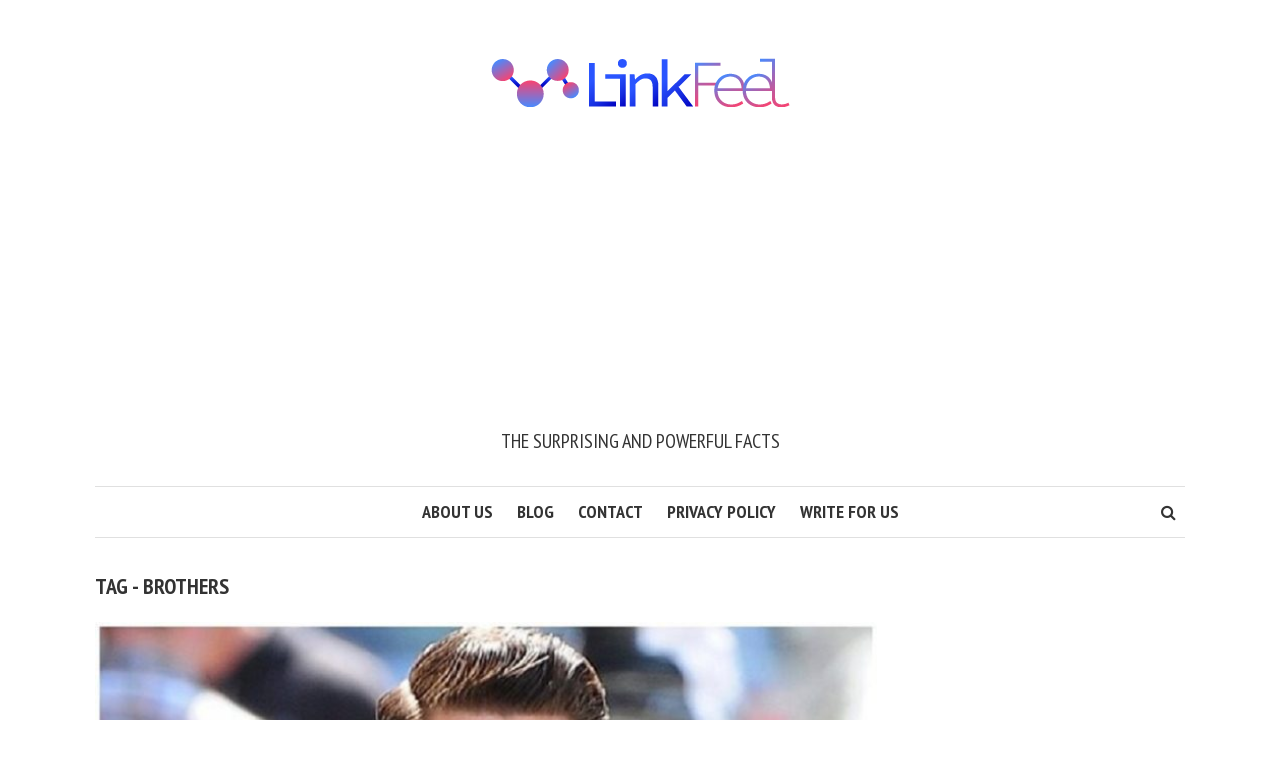

--- FILE ---
content_type: text/html; charset=utf-8
request_url: https://www.google.com/recaptcha/api2/aframe
body_size: 265
content:
<!DOCTYPE HTML><html><head><meta http-equiv="content-type" content="text/html; charset=UTF-8"></head><body><script nonce="oe4auTjeBbHa9GNKvu3-Kw">/** Anti-fraud and anti-abuse applications only. See google.com/recaptcha */ try{var clients={'sodar':'https://pagead2.googlesyndication.com/pagead/sodar?'};window.addEventListener("message",function(a){try{if(a.source===window.parent){var b=JSON.parse(a.data);var c=clients[b['id']];if(c){var d=document.createElement('img');d.src=c+b['params']+'&rc='+(localStorage.getItem("rc::a")?sessionStorage.getItem("rc::b"):"");window.document.body.appendChild(d);sessionStorage.setItem("rc::e",parseInt(sessionStorage.getItem("rc::e")||0)+1);localStorage.setItem("rc::h",'1768839387849');}}}catch(b){}});window.parent.postMessage("_grecaptcha_ready", "*");}catch(b){}</script></body></html>